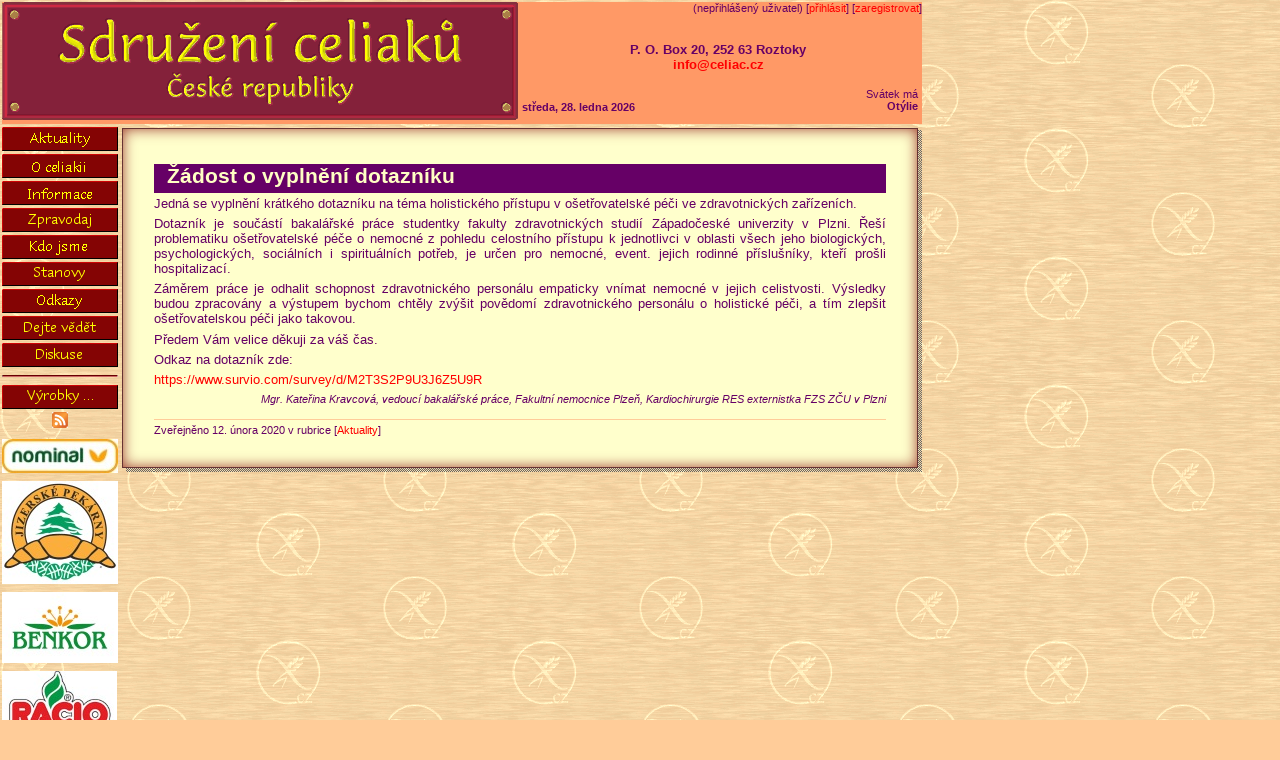

--- FILE ---
content_type: text/html; charset=utf-8
request_url: https://www.celiac.cz/default.aspx?article=585
body_size: 3069
content:
<!DOCTYPE HTML PUBLIC "-//W3C//DTD HTML 4.0 Strict//EN" >
<html>
  <head>
        <title>Žádost o vyplnění dotazníku</title>
        <meta name="vs_targetSchema" content="http://schemas.microsoft.com/intellisense/ie5" />
        <script type="text/javascript" src="../scripts/jquery-1.5.1.min.js"></script>
        <script type="text/javascript" src="../scripts/jquery-ui-1.8.11.min.js"></script>

        <link rel="stylesheet" type="text/css" href="./styles/general_n.css" />
        <script type="text/javascript">
            $(document).ready(function() {
                $('#divNavBar').append('<a href="http://www.nominal.cz" target="_blank"><img src="./images/A20160315002.jpg" style="margin-bottom: 4px;" /></a>' +
                                       '<a href="http://www.jipek.cz" target="_blank"><img src="./images/A20160315001.jpg" style="margin-bottom: 4px;" /></a>' + 
                                       '<a href="http://benkor.cz" target="_blank"><img src="./images/A20160315004.jpg" style="margin-bottom: 4px;" /></a>' +
                                       '<a href="http://racio.cz/cz" target="_blank"><img src="./images/A20160406001.jpg" style="margin-bottom: 4px;" /></a>' +
                                       '<a href="http://www.almagrana.cz/" target="_blank"><img src="./images/A20200303001.jpg" style="margin-bottom: 4px;" /></a>' +
                                       '<a href="http://liskuvchleb.cz" target="_blank"><img src="./images/A20160401001.jpg" style="margin-bottom: 4px;" /></a>' +
                                       '<a href="http://www.nutrifree.cz" target="_blank"><img src="./images/A20160421001.jpg" style="margin-bottom: 4px;" /></a>' +
                                       '<a href="http://www.schaer.com" target="_blank"><img src="./images/A20180408001.jpg" style="margin-bottom: 4px;" /></a>' +
                                       '<a href="http://www.dovesfarm.cz" target="_blank"><img src="./images/A20160426001.jpg" style="margin-bottom: 4px;" /></a>' +
                                       '<a href="http://www.good-foods.cz" target="_blank"><img src="./images/A20160426002.jpg" style="margin-bottom: 4px;" /></a>' +
                                       '<a href="http://eat-fit.cz" target="_blank"><img src="./images/A20190407001.png" style="margin-bottom: 4px; width: 116px; "></a>' +
                                       '<a href="http://bezlepkovezajezdy.cz/" target="_blank"><img src="./images/A20190407005.png" style="margin-bottom: 4px; width: 116px; "></a>' +
                                       '<a href="http://www.aeskulab.cz/bezlepkovi" target="_blank"><img src="./images/A20160416003.jpg" style="margin-bottom: 4px;" /></a>' +
                                       '<a href="http://vzp.cz/" target="_blank"><img src="./images/A20190407004.png" style="margin-bottom: 4px; width: 116px; "></a>' +
                                       '<a href="http://www.hc-institute.org" target="_blank"><img src="./images/A20161018001.jpg" style="margin-bottom: 4px;" /></a>' +

                                       '<!-- a href="http://slimpasta.cz" target="_blank"><img src="./images/A20190407003.png" style="margin-bottom: 4px; width: 116px; "></a -->' +
                                       '<!-- a href="http://www.poex.cz" target="_blank"><img src="./images/A20160408001.jpg" style="margin-bottom: 4px;" /></a -->' +
                                       '<!-- a href="http://terezia.eu" target="_blank"><img src="./images/A20160425001.jpg" style="margin-bottom: 4px;" /></a -->' +
                                       '<!-- a href="http://advenimedical.cz/" target="_blank"><img src="./images/A20160315003.jpg" style="margin-bottom: 4px;" /></a -->' +
                                       '<!-- a href="/files/LLM201708.pdf" target="_blank"><img src="./images/A20170830001.jpg" style="margin-bottom: 4px;" /></a -->' + 
                                       '<!-- a href="http://www.aeskulab.cz/bezlepkovi" target="_blank"><img src="./images/A20160416003.jpg" style="margin-bottom: 4px;" /></a -->' +
                                       '<!-- a href="http://www.schaer.com" target="_blank"><img src="./images/A20160421002.jpg" style="margin-bottom: 4px;" /></a -->' +
                                       '<!-- a href="http://www.whiteandcrispy.com" target="_blank"><img src="./images/A20160421003.jpg" style="margin-bottom: 4px;" /></a -->' +
                                       '<!-- a href="http://www.biopekarnazemanka.cz" target="_blank"><img src="./images/A20160416001.jpg" style="margin-bottom: 4px;" /></a -->' +
                                       '<!-- a href="http://vivobar.cz" target="_blank"><img src="./images/A20160416002.jpg" style="margin-bottom: 4px;" /></a -->' +
                                       '<!-- a href="http://www.adriana.cz" target="_blank"><img src="./images/A20160520001.jpg" style="margin-bottom: 4px;" /></a -->' +
                                       '<!-- a href="http://www.kavoviny.cz" target="_blank"><img src="./images/A20180408002.jpg" style="margin-bottom: 4px;" /></a -->'

                                       );

            });
        </script>
  </head>
    <body>
        <form method="post" action="./default.aspx?article=585" id="frmMain">
<div class="aspNetHidden">
<input type="hidden" name="__VIEWSTATE" id="__VIEWSTATE" value="/wEPDwUKMTU1NDY2MzIyNGRk3x5jtz7JTU1iq8ymey54uBIuDhFkc9EtG7N1Lyjz+Yg=" />
</div>

<div class="aspNetHidden">

	<input type="hidden" name="__VIEWSTATEGENERATOR" id="__VIEWSTATEGENERATOR" value="CA0B0334" />
</div>
            <div id="divHeader"><div id="divPlaque"><a href="./default.aspx"><img src="./graphics/cedule_r.gif"/></a></div><div id="divLoginInfo">(nepřihlášený uživatel)&nbsp;[<a href="./login.aspx?ReturnUrl=/default.aspx">přihlásit</a>]&nbsp;[<a href="./register.aspx">zaregistrovat</a>]</div><div id="divDateInfo"><div id="divDateInfoDate">středa, 28. ledna 2026</div><div id="divDateInfoName"><div id="divDateInfoLabel">Svátek má</div><div id="divDateInfoValue">Otýlie</div></div></div><div id="divMainHead">P. O. Box 20, 252 63 Roztoky<br/><a href="mailto:info@celiac.cz">info@celiac.cz</a></div></div>
            <div id="divMiddle">
                <div id="divLeftBar">
                    <div id="divNavBar"><div class="mnuDefault"><a href="default.aspx?category=2" style="font-size: 1px; "><img src="./graphics/Cat02A.gif" style=" border: 0;"/></a></div><div class="mnuDefault"><a href="default.aspx?category=6" style="font-size: 1px; "><img src="./graphics/Cat06A.gif" style=" border: 0;"/></a></div><div class="mnuDefault"><a href="default.aspx?category=3" style="font-size: 1px; "><img src="./graphics/Cat03A.gif" style=" border: 0;"/></a></div><div class="mnuDefault"><a href="default.aspx?category=5" style="font-size: 1px; "><img src="./graphics/Cat05A.gif" style=" border: 0;"/></a></div><div class="mnuDefault"><a href="default.aspx?category=1" style="font-size: 1px; "><img src="./graphics/Cat01A.gif" style=" border: 0;"/></a></div><div class="mnuDefault"><a href="default.aspx?article=1" style="font-size: 1px; "><img src="./graphics/Cat04A.gif" style=" border: 0;"/></a></div><div class="mnuDefault"><a href="default.aspx?article=20" style="font-size: 1px; "><img src="./graphics/Cat07A.gif" style=" border: 0;"/></a></div><div class="mnuDefault"><a href="default.aspx?article=14" style="font-size: 1px; "><img src="./graphics/EmajlA.gif" style=" border: 0;"/></a></div><div class="mnuDefault"><a href="./discussion.aspx" style="font-size: 1px; "><img src="./graphics/discussionA.gif" style=" border: 0;" title="Všeobecná diskuse" /></a></div><hr class="separator" />
<div class="mnuDefault"><a href="./glutenfree" target="_blank" style="font-size: 1px; "><img src="./graphics/Databejz.gif" style=" border: 0;"/></a></div><div class="mnuDefault"><a href="./rss.aspx" target="_blank"><img src="./graphics/feed.gif" style=" border: 0;"/></a></div></div>
                    <div id="divInquiry"></div>
                </div>
                <div id="divBody"><div><div class="sheet"><div class="lt"></div><div class="ct"></div><div class="rt"></div><div class="lc"><div class="rc"><div class="s_body"><h1>Žádost o vyplnění dotazníku</h1>

<p>
Jedná se vyplnění krátkého dotazníku na téma holistického přístupu v ošetřovatelské péči ve zdravotnických zařízeních.</p><p>

Dotazník je součástí bakalářské práce studentky fakulty zdravotnických studií Západočeské univerzity v Plzni. Řeší problematiku ošetřovatelské péče o nemocné z pohledu celostního přístupu k jednotlivci v oblasti všech jeho biologických, psychologických, sociálních i spirituálních potřeb, je určen pro nemocné, event. jejich rodinné příslušníky, kteří prošli hospitalizací.</p><p>


Záměrem práce je odhalit schopnost zdravotnického personálu empaticky vnímat nemocné v jejich celistvosti. Výsledky budou zpracovány a výstupem bychom chtěly zvýšit povědomí zdravotnického personálu o holistické péči, a tím zlepšit ošetřovatelskou péči jako takovou.</p>
<p>




Předem Vám velice děkuji za váš čas. </p>
<p>
Odkaz na dotazník zde:</p>


<p>
<a href="https://www.survio.com/survey/d/M2T3S2P9U3J6Z5U9R
">https://www.survio.com/survey/d/M2T3S2P9U3J6Z5U9R
</a></p>




<p class="UnterSchrift">

Mgr. Kateřina Kravcová, vedoucí bakalářské práce, 
Fakultní nemocnice Plzeň, Kardiochirurgie RES
externistka FZS ZČU v Plzni</p><div class="l_foot"><div class="published">Zveřejněno&nbsp;12. února 2020&nbsp;v rubrice&nbsp;[<a href="default.aspx?category=2">Aktuality</a>]</div></div>
</div></div></div><div class="lb"></div><div class="cb"></div><div class="rb"></div></div></div></div>
            </div>
            <div id="divFooter">
<div style="TEXT-ALIGN: center">
<div id="ctl01_divFooter"></div>
<img src="./graphics/aspnet_logo.gif" id="aspnet" />&nbsp;<a href="http://www.webarchiv.cz"><img src="./graphics/webarchiv.jpg" /></a>&nbsp;<a href="https://www.facebook.com/SdruzeniCeliakuCR/" target="_blank"><img src="http://cdn1.iconfinder.com/data/icons/logotypes/32/square-facebook-64.png" style="height: 32px" /></a>

</div>
<!-- Copyright (c) 2002 - 2007 Sdružení celiaků České republiky. Všechna práva vyhrazena. -->
</div>
        </form>
    </body>
<!-- 4.0.30319.42000 -->
</html>
